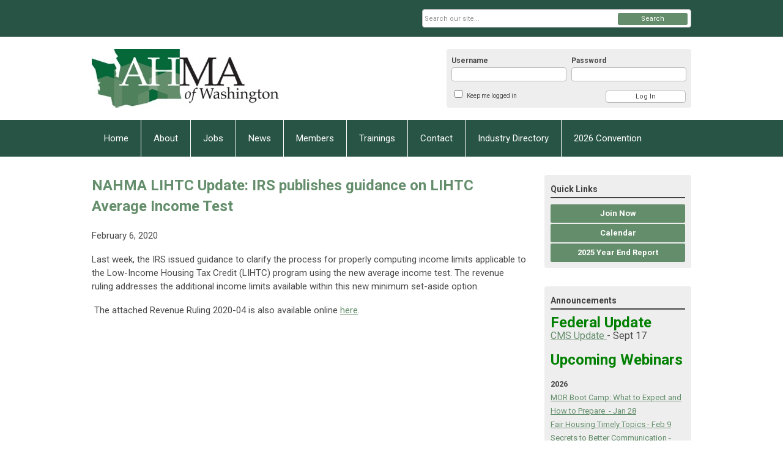

--- FILE ---
content_type: text/html; charset=utf-8
request_url: https://www.ahma-wa.org/nahma-lihtc-update--irs-publishes-guidance-on-lihtc-average-incometest
body_size: 7203
content:
<!DOCTYPE html PUBLIC "-//W3C//DTD XHTML 1.0 Transitional//EN" "http://www.w3.org/TR/xhtml1/DTD/xhtml1-transitional.dtd">
<html xmlns="http://www.w3.org/1999/xhtml" xml:lang="en-us" lang="en-us" >
<head>
<link rel="stylesheet" href="https://cdn.icomoon.io/2584/MCFrontEnd/style-cf.css?p279bq">
<link href='https://fonts.googleapis.com/css?family=Roboto:400,700' rel='stylesheet' type='text/css'>
  <meta http-equiv="content-type" content="text/html; charset=utf-8" />
  <meta name="robots" content="index, follow" />
  <meta name="keywords" content="" />
  <meta name="title" content="NAHMA LIHTC Update: IRS publishes guidance on LIHTC Average IncomeTest" />
  <meta name="author" content="Brett Hartman" />
  <meta name="description" content="" />
  <meta name="generator" content="MemberClicks Content Management System" />
  <meta name="viewport" content="width=device-width, initial-scale=1" />
  <title>NAHMA LIHTC Update: IRS publishes guidance on LIHTC Average IncomeTest</title>
  <link href="/templates/vinings-jt/favicon.ico" rel="shortcut icon" type="image/x-icon" />
  <style type="text/css">
    ::-webkit-input-placeholder {color:inherit; opacity: 0.6}
    :-moz-placeholder {color:inherit;opacity:0.6}
    ::-moz-placeholder {color:inherit;opacity:0.6}
    :-ms-input-placeholder {color:inherit; opacity: 0.6}
  </style>
  <script type="text/javascript" src="https://www.ahma-wa.org/includes/js/jquery.min.js"></script>
  <script type="text/javascript" src="https://www.ahma-wa.org/includes/js/jquery-migrate.min.js"></script>
  <script type="text/javascript">
    (function($){
      jQuery.fn.extend({
        live: function (event, callback) {
          if (this.selector) {
            jQuery(document).on(event, this.selector, callback);
          }
        },
        curCSS : function (element, attrib, val){
          $(element).css(attrib, val);
        }
      })
    })(jQuery);
  </script>
  <script type="text/javascript">jQuery.noConflict();</script>
  <script type="text/javascript" src="https://www.ahma-wa.org/includes/js/jquery-ui-custom-elvn-fr.min.js"></script>
  <script type="text/javascript" src="https://www.ahma-wa.org/includes/js/jQueryUIDialogInclude.js"></script>
  <script type="text/javascript" src="https://www.ahma-wa.org/includes/js/jquery.dataTables.js"></script>
  <script type="text/javascript" src="https://www.ahma-wa.org/includes/js/jquery.tablednd-0.5.js"></script>
  <script type="text/javascript" src="https://www.ahma-wa.org/includes/js/json2.js"></script>
  <script type="text/javascript" src="/ui-v2/js/libs/underscore/underscore.js"></script>
  <link rel="stylesheet" href="https://www.ahma-wa.org/includes/css/themes/base/ui.all.css" type="text/css" />
  <link rel="stylesheet" href="https://www.ahma-wa.org/includes/css/jqueryui.css" type="text/css" />
  <link rel="stylesheet" href="https://www.ahma-wa.org/includes/css/system-messages.css" type="text/css" />
  <script type="text/javascript" src="/plugins/system/mtupgrade/mootools.js"></script>
  <script type="text/javascript" src="/includes/js/joomla.javascript.js"></script>
  <script type="text/javascript" src="/media/system/js/caption.js"></script>
  <script type='text/javascript'>
/*<![CDATA[*/
	var jax_live_site = 'https://www.ahma-wa.org/index.php';
	var jax_site_type = '1.5';
	var jax_token_var = 'dcf5473475c6fe3fd09a31d25f9fb579';
/*]]>*/
</script><script type="text/javascript" src="https://www.ahma-wa.org/plugins/system/pc_includes/ajax_1.3.js"></script>
  <link rel="stylesheet" href="/media/system/css/modal.css" type="text/css" />
  <script type="text/javascript" src="/media/system/js/modal.js"></script>
  <script type="text/javascript">
      window.addEvent("domready", function() {
          SqueezeBox.initialize({});
          $$("a.modal").each(function(el) {
              el.addEvent("click", function(e) {
                  new Event(e).stop();
                  SqueezeBox.fromElement(el);
              });
          });
      });
  </script>
  <script type="text/javascript">
    jQuery(document).ready(function() {
      var mcios = navigator.userAgent.toLowerCase().match(/(iphone|ipod|ipad)/);
      var supportsTouch = 'ontouchstart' in window || window.navigator.msMaxTouchPoints || navigator.userAgent.toLowerCase().match(/(iemobile)/);
      if (mcios) {
        jQuery('#bkg').addClass('mc-touch mc-ios');
      } else if (supportsTouch) {
        jQuery('#bkg').addClass('mc-touch non-ios');
      } else {
        jQuery('#bkg').addClass('mc-no-touch');
      }
      jQuery('#cToolbarNavList li:has(li)').addClass('parent');
    });
  </script>

<link rel="stylesheet" href="/templates/system/css/general.css" type="text/css" />
<link rel="stylesheet" href="/jmc-assets/nivo-slider-css/nivo-slider.css" type="text/css" />
<link rel="stylesheet" href="/jmc-assets/nivo-slider-css/nivo-themes/mc01/mc01.css" type="text/css" />
<link rel="stylesheet" href="/jmc-assets/nivo-slider-css/nivo-themes/mc02/mc02.css" type="text/css" />
<link rel="stylesheet" href="/templates/vinings-jt/css/editor.css" type="text/css" />
<!--[if lte IE 8]>
    <link rel="stylesheet" type="text/css" href="/templates/vinings-jt/css/ie8.css" />
<![endif]-->
<script type="text/javascript" src="/jmc-assets/global-js/hoverIntent.js"></script>
<script type="text/javascript" src="/jmc-assets/global-js/jquery.nivo.slider.pack.js"></script>
<script type="text/javascript">
jQuery(function(){
    jQuery('.socnets ul > li > a > span').each(function() {
        var socnetText = jQuery(this).text().toLowerCase();
        jQuery(this).addClass('icon-'+socnetText);
        jQuery(this).parent('a').addClass(socnetText);
  });
});
</script>
<script type="text/javascript">// <![CDATA[
jQuery(document).ready(function($) {
	$('#slider').nivoSlider({
        effect: 'fade', // Specify sets like: 'fold,fade,sliceDown'
        slices: 1, // For slice animations
        boxCols: 1, // For box animations
        boxRows: 1, // For box animations
        animSpeed: 500, // Slide transition speed
        pauseTime: 5000, // How long each slide will show
        startSlide: 0, // Set starting Slide (0 index)
        directionNav: false, // Next & Prev navigation
        directionNavHide: false, // Only show on hover
        controlNav: false, // 1,2,3... navigation
        controlNavThumbs: false, // Use thumbnails for Control Nav
        pauseOnHover: true, // Stop animation while hovering
        manualAdvance: false, // Force manual transitions
        prevText: 'Prev', // Prev directionNav text
        nextText: 'Next', // Next directionNav text
        randomStart: true, // Start on a random slide
        beforeChange: function(){}, // Triggers before a slide transition
        afterChange: function(){}, // Triggers after a slide transition
        slideshowEnd: function(){}, // Triggers after all slides have been shown
        lastSlide: function(){}, // Triggers when last slide is shown
        afterLoad: function(){} // Triggers when slider has loaded
    });
});
// ]]></script>
</head>
<body id="bkg">
    <div id="viewports">
        <div id="phone-portrait"></div>
        <div id="phone-landscape"></div>
        <div id="tablet-portrait"></div>
        <div id="tablet-landscape"></div>
    </div>
    <div class="site-container">
        <div id="site-wrap">

            <div id="menu-button">
                <div class="site-width">
                    <a class="toggle-menu icon-menu" href="#">Menu</a>
                                        <a class="toggle-login" href="#">Member Login</a>
                                        <div class="mobile-menu">
                        <ul class="menu resp-menu"><li class="item1"><a href="https://www.ahma-wa.org/"><span>Home</span></a></li><li class="parent item118"><span class="separator"><span>About</span></span><ul><li class="item122"><a href="/about-"><span>About</span></a></li><li class="item124"><a href="/board-of-directors"><span>Board of Directors</span></a></li><li class="item125"><a href="/professional-member-list"><span>Professional Member List</span></a></li><li class="item324"><a href="/ahma-industry-directory"><span>AHMA Industry Directory</span></a></li></ul></li><li class="parent item126"><a href="/jobs"><span>Jobs</span></a><ul><li class="item135"><a href="/submit-a-job"><span>Submit A Job</span></a></li><li class="item136"><a href="/job-openings"><span>Job Openings</span></a></li></ul></li><li class="parent item127"><span class="separator"><span>News</span></span><ul><li class="item137"><a href="/current-news"><span>Current News</span></a></li><li class="item138"><a href="/archive"><span>Archive</span></a></li></ul></li><li class="parent item128"><span class="separator"><span>Members</span></span><ul><li class="item129"><a href="/application-benefits"><span>Application &amp; Benefits</span></a></li><li class="item130"><a href="/resource-page-formerly-model-documents-" target="_blank"><span>Resource Page (Formerly Model Documents)</span></a></li><li class="item202"><a href="/committee-applications"><span>Committee applications</span></a></li></ul></li><li class="parent item131"><a href="/trainings"><span>Trainings</span></a><ul><li class="item228"><a href="/training-sponsor" target="_blank"><span>Training Sponsor</span></a></li><li class="item244"><a href="/training-icons" target="_blank"><span>Training Icons</span></a></li><li class="item276"><a href="/training-referral-program" target="_blank"><span>Training Referral Program</span></a></li></ul></li><li class="item132"><a href="/contact"><span>Contact</span></a></li><li class="parent item330"><a href="/industry-directory" target="_blank"><span>Industry Directory</span></a><ul><li class="item326"><a href="/ahma-industry-directory-formerly-associate-member-program-"><span>AHMA Industry Directory (formerly Associate Member Program)</span></a></li></ul></li><li class="parent item335"><a href="/2026-convention"><span>2026 Convention</span></a><ul><li class="item338"><a href="/2026-exhibit-and-sponsorship-information" target="_blank"><span>2026 Exhibit and Sponsorship Information</span></a></li></ul></li></ul>
                        
                    </div>
                    <div class="clarence"></div>
                </div>
            </div>

            <div id="header" class="header-top-bar">
                <div class="site-width">
                    <div class="mc-logo-link"><a title="Affordable Housing Management Association of Washington" href="/"><img title="" src="/assets/site/AHMA-logo-final.jpeg" alt="" align="" hspace="" vspace="" /></a></div>
                                        <div class="login-container">		<div class="moduletable mc-login">
		            <!-- >>> Modules Anywhere >>> -->
			<div id="form-login">
			<div class="mc-new-login-errorMessage" style="display: none;"></div>
			<p id="form-login-username">
				<label for="modlgn_username">Username</label>
				<input type="text" id="modlgn_username" class="inputbox mc-new-login-username" name="username" alt="username" size="18" autocorrect="off" autocapitalize="off" autocomplete="off" spellcheck="false">
			</p>
	
			<p id="form-login-password">
				<label for="modlgn_passwd">Password</label>
				<input type="password" id="modlgn_passwd" class="inputbox mc-new-login-password" name="passwd" alt="password" size="18" autocorrect="off" autocapitalize="off" autocomplete="off" spellcheck="false">
			</p>

			<p id="form-login-remember">
				<input type="checkbox" id="modlgn_keepMeLoggedIn" class="inputCheckbox mc-new-login-keepMeLoggedIn"/>
				<label for="modlgn_keepMeLoggedIn">Keep me logged in</label>
			</p>
	
			<input type="button" class="button mc-new-login-button" value="Log In" />
		</div>

		<script>
		(function() {
			var closeStyling = document.createElement("style");
			closeStyling.innerHTML += ".mc-new-login-errorMessage {  position: absolute; background-color: #FFDDDD; border: 1px solid red; padding: 25px; width: 80%; height: 80%; box-sizing: border-box; top: 10%; left: 10%; text-align: center; }";
			closeStyling.innerHTML += "#header .mc-new-login-errorMessage { height: 100%; width: 100%; top: 0px; left: 0px; z-index: 1; font-size: 12px; padding: 0px; padding-right: 15px; }";
			closeStyling.innerHTML += ".mc-new-login-errorMessage::after { content: 'x'; position: absolute; top: 0px; right: 5px; font-size: 20px; cursor: pointer; }";
			document.head.appendChild(closeStyling);

			if (window.newLoginCount === undefined) {
				window.newLoginCount = 0;
			} else {
				window.newLoginCount++;
			}
			
			window._MCLoginAuthenticationInProgress = false;

			var thisCount = window.newLoginCount;
			var loginButton = document.getElementsByClassName('mc-new-login-button')[thisCount];
			var usernameField = document.getElementsByClassName('mc-new-login-username')[thisCount];
			var passwordField = document.getElementsByClassName('mc-new-login-password')[thisCount];
			var keepMeLoggedInCheckbox = document.getElementsByClassName('mc-new-login-keepMeLoggedIn')[thisCount];
			var errorMessageBox = document.getElementsByClassName('mc-new-login-errorMessage')[thisCount];

			loginButton.addEventListener("click", loginClickHandler);
			usernameField.addEventListener("keydown", keydownHandler);
			passwordField.addEventListener("keydown", keydownHandler);
			errorMessageBox.addEventListener("click", function () { setMessage(); });

			function keydownHandler(event) {
				var key = event.which || event.keyCode || event.code;
				if (key === 13) {
					loginClickHandler();
				}
			}

			function loginClickHandler() {
				if(!window._MCLoginAuthenticationInProgress){
					setMessage();
					window._MCLoginAuthenticationInProgress = true;
					var xhr = new XMLHttpRequest();
					xhr.addEventListener("load", handleAuthResponse);
					xhr.open("POST", "/ui-login/v1/authenticate");
					xhr.setRequestHeader("Content-type", "application/json");
					xhr.send(JSON.stringify({username: usernameField.value, password: passwordField.value, authenticationType: 0, keepMeLoggedIn: keepMeLoggedInCheckbox.checked, preventLapsedAuth: true}));
				}
			}

			function handleAuthResponse() {
				window._MCLoginAuthenticationInProgress = false;
				var response = JSON.parse(this.responseText);
				var serviceId = "7501";

				if (this.status < 400 && !!response.token) {
					var standardDomain = "memberclicks.net";
					if(location.origin && location.origin.indexOf(standardDomain) === -1 && serviceId === "9436"){
						var standardDomainUrl = "https://ahmaw.memberclicks.net/";
						var encodedUri = btoa( "/login") + "#/authenticate-token";
						var interval;
						var popup = window.open(standardDomainUrl + "index.php?option=com_user&task=loginByToken&mcid_token=" + response.token + "&return=" + encodedUri,
							"_blank",
							"scrollbars=yes,resizable=yes,top=200,left=500,width=600,height=800");
						var redirectOnPopupEvent = function(event){
							if(event.origin + '/' == standardDomainUrl ){
								if(event.data === 'authenticationComplete' && event.source === popup){
									window._MCLoginAuthenticationInProgress = false;
									window.removeEventListener('message', redirectOnPopupEvent);
									clearInterval(interval);
									window.location.href = "/index.php?option=com_user&task=loginByToken&mcid_token=" + response.token;
								}
							}
						}
						window.addEventListener("message", redirectOnPopupEvent);
						interval = setInterval(function(){
							if(popup.closed){
								window._MCLoginAuthenticationInProgress = false;
								window.removeEventListener('message', redirectOnPopupEvent);
								clearInterval(interval);
								window.location.href = "/index.php?option=com_user&task=loginByToken&mcid_token=" + response.token;
							}
						}, 200)
					}else{
						window._MCLoginAuthenticationInProgress = false;
						window.location.href = "/index.php?option=com_user&task=loginByToken&mcid_token=" + response.token;
					}
				} else {
					setMessage(response.message, response.resetToken);
				}
			}

			function setMessage(message, token) {
				if (message) {
					errorMessageBox.style.display = "block";
					errorMessageBox.innerHTML = message + "<br /><a href='/login#/retrieve-username/'>RETRIEVE USERNAME</a> | <a href='/login#/reset-password/'>RESET PASSWORD</a>";
					if (token) {
						errorMessageBox.innerHTML += "<br /><a href='/login#/reset-password/" + token +"'>RESET PASSWORD</a>";
					}
				} else {
					errorMessageBox.style.display = "none";
					errorMessageBox.innerHTML = "";
				}
			}
		})()
		</script>
	<!-- <<< Modules Anywhere <<< -->		</div>
	</div>
                                        <div class="clarence"></div>
                </div>
            </div>

            <div class="top-bar"><div id="search-container">
                        <div id="search-button">
                            <div class="site-width">
                                <a class="toggle-search" href="#">Search</a>
                                <div class="clarence"></div>
                            </div>
                        </div>
                        <div id="search-bar">
                            <div class="site-width">
                                		<div class="moduletable mc-search raw">
		            <form action="/index.php?option=com_search" method="post" name="mod_search_form" class="mc-site-search-mod">
    <div class="search mc-search raw">
		<input name="searchword" id="mod_search_searchword" alt="Search" class="inputbox inputbox mc-search raw" type="text" size="20" value=""  placeholder="Search our site..."  onfocus="this.placeholder = ''" onblur="this.placeholder = 'Search our site...'" /><a href="#" class="test button mc-search raw">Search</a>	</div>
	<input type="hidden" name="task"   value="search" />
	<input type="hidden" name="option" value="com_search" />
    <input type="hidden" name="dcf5473475c6fe3fd09a31d25f9fb579" value="1" />
</form>
<script type="text/javascript">
	jQuery('form.mc-site-search-mod').find('a').click(function(e){
		e.preventDefault();
		var mcSiteSearchText = jQuery(this).closest('form.mc-site-search-mod').find('input.inputbox').val();
		if (mcSiteSearchText != ''){
			jQuery(this).closest('form.mc-site-search-mod').submit();
		}
	});
</script>
		</div>
	
                                <div class="clarence"></div>
                            </div>
                        </div>
                    </div></div>
            <div id="menu-container">
                    <div class="site-width">
                        <div id="primary-menu">
                            <div class="mc-dropdown">
                                <ul class="menu resp-menu"><li class="item1"><a href="https://www.ahma-wa.org/"><span>Home</span></a></li><li class="parent item118"><span class="separator"><span>About</span></span><ul><li class="item122"><a href="/about-"><span>About</span></a></li><li class="item124"><a href="/board-of-directors"><span>Board of Directors</span></a></li><li class="item125"><a href="/professional-member-list"><span>Professional Member List</span></a></li><li class="item324"><a href="/ahma-industry-directory"><span>AHMA Industry Directory</span></a></li></ul></li><li class="parent item126"><a href="/jobs"><span>Jobs</span></a><ul><li class="item135"><a href="/submit-a-job"><span>Submit A Job</span></a></li><li class="item136"><a href="/job-openings"><span>Job Openings</span></a></li></ul></li><li class="parent item127"><span class="separator"><span>News</span></span><ul><li class="item137"><a href="/current-news"><span>Current News</span></a></li><li class="item138"><a href="/archive"><span>Archive</span></a></li></ul></li><li class="parent item128"><span class="separator"><span>Members</span></span><ul><li class="item129"><a href="/application-benefits"><span>Application &amp; Benefits</span></a></li><li class="item130"><a href="/resource-page-formerly-model-documents-" target="_blank"><span>Resource Page (Formerly Model Documents)</span></a></li><li class="item202"><a href="/committee-applications"><span>Committee applications</span></a></li></ul></li><li class="parent item131"><a href="/trainings"><span>Trainings</span></a><ul><li class="item228"><a href="/training-sponsor" target="_blank"><span>Training Sponsor</span></a></li><li class="item244"><a href="/training-icons" target="_blank"><span>Training Icons</span></a></li><li class="item276"><a href="/training-referral-program" target="_blank"><span>Training Referral Program</span></a></li></ul></li><li class="item132"><a href="/contact"><span>Contact</span></a></li><li class="parent item330"><a href="/industry-directory" target="_blank"><span>Industry Directory</span></a><ul><li class="item326"><a href="/ahma-industry-directory-formerly-associate-member-program-"><span>AHMA Industry Directory (formerly Associate Member Program)</span></a></li></ul></li><li class="parent item335"><a href="/2026-convention"><span>2026 Convention</span></a><ul><li class="item338"><a href="/2026-exhibit-and-sponsorship-information" target="_blank"><span>2026 Exhibit and Sponsorship Information</span></a></li></ul></li></ul>
                                
                            </div>
                        </div>
                        <div class="clarence"></div>
                    </div>
                </div>
                                                <div id="content-wrap" class="r-mid">
                            <div class="site-width">
                    <div id="content-padding">
                        <div id="jmc-message"></div>
                        <div id="component-wrap">


<table class="contentpaneopen">



<tr>
<td valign="top">
<h1><span>NAHMA LIHTC Update: IRS publishes guidance on LIHTC Average Income Test</span></h1>
<p><span>February 6, 2020</span></p>
<p>Last week, the IRS issued guidance to clarify the process for properly computing income limits applicable to the Low-Income Housing Tax Credit (LIHTC) program using the new average income test. The revenue ruling addresses the additional income limits available within this new minimum set-aside option.</p>
<p> The attached Revenue Ruling 2020-04 is also available online <a title="This external link will open in a new window" href="https://www.nahma.org/wp-content/uploads/2020/02/Revenue-Ruling-2020_4_Average-Income-Test.pdf" rel="noopener noreferrer" target="_blank">here</a>.</p></td>
</tr>

</table>
<span class="article_separator">&nbsp;</span>
</div>
                    </div>
                                                            <div id="right-bar" class="side-bar">		<div class="moduletable button-list mc-button-list">
					<h3>Quick Links</h3>
		            <ul class="menu"><li class="item120"><a href="/join-now"><span>Join Now</span></a></li><li class="item119"><a href="/calendar"><span>Calendar</span></a></li><li class="item337"><a href="/2025-year-end-report"><span>2025 Year End Report</span></a></li></ul>		</div>
			<div class="moduletable">
					<h3>Announcements</h3>
		            <p><strong style="color: #000000; font-size: 24px;"><span style="color: #008000;">Federal Update </span><br /></strong><span style="font-size: 16px;"><a title="" href="/revised-compliance-date--implementation-of-sections-102-and-104-of-the-housing-opportunity-through-modernization-act-of-2016--hotma-" target="_self">C</a><a title="" href="/hud-operations-during-shutdown---and-what-s-ahead-for-affordable-housing-leaders" target="_self">MS Update </a>- Sept 17</span></p>
<p><strong style="color: #008000; font-size: 15px;"><span style="font-size: 24px;">Upcoming Webinars</span></strong></p>
<p><a title="" href="/home-webinar-2025" target="_self"></a><strong>2026</strong><span style="font-size: 15px;"><a title="" href="/time-management-webinar-2026" target="_self"></a><br /></span><a title="" href="/mor-boot-camp-webinar-2026" target="_self">MOR Boot Camp: What to Expect and How to Prepare  - Jan 28<br /></a><a title="" href="/fair-housing-timely-topics-webinar-2026" target="_self">Fair Housing Timely Topics - Feb 9</a><a title="" href="/mor-boot-camp-webinar-2026" target="_self"><br /></a><a title="" href="/secrets-to-better-communication-webinar-2026" target="_self">Secrets to Better Communication - Feb 17<br /></a><a title="" href="/eiv---hotma-webinar-2026" target="_self">EIV &amp; HOTMA - March 11</a><br /><a title="" href="/secrets-to-better-writing-and-use-of-e-mail-webinar-2026" target="_self">Secrets to Better Writing and Use of E-mail - March 18</a><br /><a style="font-size: 15px;" title="" href="/lihtc-program-regs-webinar-2026" target="_self">LIHTC Program Regulations - May 5<br /></a><a title="" href="/lihtc-unit-eligibility-webinar-2026" target="_self">LIHTC Unit Eligibility - May 7<br /></a><a title="" href="/lihtc-applicant-eligibility-certification-webinar-2026" target="_self">LIHTC Applicant Eligibility/Certification - May 12<br /></a><a title="" href="/lihtc-monitoring-and-compliance-webinar-2026" target="_self">LIHTC Monitoring and Reporting Compliance - May 14</a></p>
<p> </p>
<p><span style="color: #008000;"><strong>In Person Training</strong><br /></span><a title="" href="/ahma-speaker-academy-april-2026" target="_self">AHMA Speaker Academy - April 13, </a>Wenatchee Convention Center<br /><a title="" href="/2026-convention-information" target="_self">AHMA Annual Convention</a>  - April 13-15, Wenatchee Convention Center</p>
<p> </p>
<p><strong style="font-size: 15px;"><span style="color: #008000;">Bundled Webinars (on demand):</span></strong></p>
<p>New Hire Bundle<br />Rural Development Bundle<br /><br /></p>
<p><span style="color: #008000;"><strong><span style="font-size: 15px;"><span style="font-size: 15px;"><span style="font-size: 15px;"><span style="font-size: 15px;">Webinar Catalog:</span></span></span></span></strong></span></p>
<p style="font-size: 15px;">Fair Housing 101<br />Basic HUD Occupancy Webinar Part 1 &amp; 2<br />Challenging Behaviors Associated with Untreated Mental Health Conditions<br />Do the Right Thing - Property Management Ethics webinar<br />Documenting Resident violations webinar<br />EIV Basics webinar<br />Elephant in the room: Non-smoking policies: best practices webinar<br />It's About Ethics: Creating and maintaining personal and professional boundaries<br />Legislative Update July 2019<br />Mental Health Crisis Planning with Residents in Affordable Housing<br />MH 101: Basic overview of Mental health conditions<br />Preventative Maintenance Webinar<br />Reasonable Accommodations: Pet Policy vs Service-Companion Animal webinar<br />Reducing Fair housing claims by providing exceptional customer service<br />Role of the service coordinator in preventing bedbug infestation in public housing<br />VAWA<br />Waiting list management webinar</p>
<p style="font-size: 15px;"><span style="color: #339966;"><strong><span style="font-size: 15px;"><span style="font-size: 15px;"><span style="font-size: 15px;"><span style="font-size: 15px;"> </span></span></span></span></strong></span></p>
<p style="font-size: 15px;"><span style="color: #339966;"> </span></p>
<p style="font-size: 15px;"> </p>
<p style="font-size: 15px;"><strong style="font-size: 15px;"> </strong></p>		</div>
	</div>
                                    </div>
                <div class="clarence"></div>
            </div>
                    </div>
        <div id="footer">
            <div class="site-width">
                <div class="footer-info">		<div class="moduletable mc-footer-info">
		            &copy; Affordable Housing Management Association of Washington<br>
PO Box 13454<br>
Olympia, WA 98508<br>
United States<br>
360 - 561 - 3480		</div>
	</div>
                <div class="socnets"><ul class="menu" id="socnets"><li class="item110"><a href="https://www.facebook.com/AHMA-of-Washington-1460975560825403/" target="_blank"><span>Facebook</span></a></li><li class="item111"><a href="https://twitter.com/ahmaofwa" target="_blank"><span>Twitter</span></a></li></ul></div>
                <a id="RTT" href="#">Back to top <span class="icon-arrow-up"></span></a>
                <div class="clarence"></div>
            </div>
            <div id="pbmc-wrap">
                <a id="pbmc" title="powered by MemberClicks" href="http://www.memberclicks.com/">powered by
                    <span class="icon-mc-logomark"></span>
                    <span class="icon-mc-wordmark"></span>
                    <span class="mc-brand-container">MemberClicks</span>
                </a>
            </div>
            <div class="clarence"></div>
        </div>
    </div>
    <script type="text/javascript" src="/jmc-assets/global-js/mc-respond-orig-v1.7.js"></script>
    <!-- inject global template body code -->
    </body></html>
